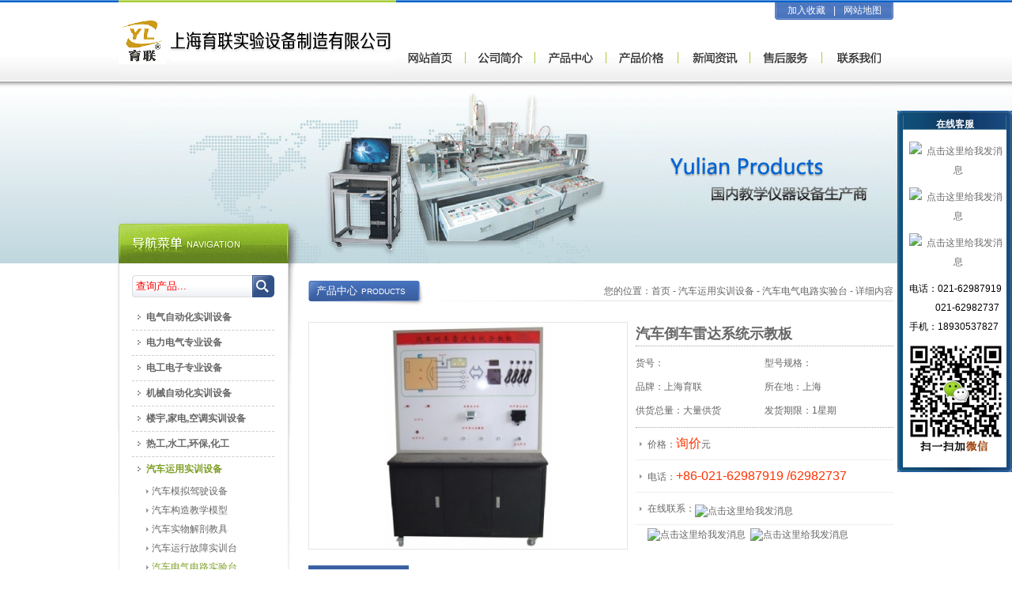

--- FILE ---
content_type: text/html
request_url: http://www.shylzz.com/qcsb/qcdlsyt_D4518.html
body_size: 6666
content:
<!DOCTYPE html PUBLIC "-//W3C//DTD XHTML 1.0 Transitional//EN" "http://www.w3.org/TR/xhtml1/DTD/xhtml1-transitional.dtd">
<html xmlns="http://www.w3.org/1999/xhtml">
<head>
<meta http-equiv="Content-Type" content="text/html; charset=utf-8" />
<title>汽车倒车雷达系统示教板-上海育联公司</title><meta name="keywords" content="汽车倒车雷达系统示教板" /><meta name="description" content="汽车倒车雷达系统示教板,展示汽车倒车雷达系统的结构与原理；面板上绘有完整的倒车雷达系统的电路图，设置有检测端子，可通过仪器仪表检测各种信号参数如电压、电阻、频率等。本示教板功能齐全、操作方便、安全可靠" />
<link href="/css/css.css" rel="stylesheet" type="text/css" />
<script src="/js/uaredirect.js" type="text/javascript"></script>
<script type="text/javascript">uaredirect("http://www.shylzz.com/wap/qcsb/qcdlsyt_D4518.html");</script>
</head>

<body class="sub" id="product">
<div class="box_header">
<div class="head">
<div class="logo"><img src="/images/logo.gif" alt="上海育联实验设备" /></div>
<div class="fav"><a href="javascript:window.external.AddFavorite('http://www.shylzz.com/','上海育联公司')">加入收藏</a>|<a href="/sitemap.html">网站地图</a></div>
<div class="menu"><a href="/"><img src="/images/menu_home.gif" alt="联实验设备网站首页" /></a><a href="/about.html"><img src="/images/menu_about.gif" alt="公司简介" /></a><a href="/product/"><img src="/images/menu_product.gif" /></a><a href="/price/"><img src="/images/menu_price.gif" alt="产品价格" /></a><a href="/news/news_1.html"><img src="/images/menu_news.gif" alt="新闻资讯" /></a><a href="/service.html"><img src="/images/menu_service.gif" alt="售后服务" /></a><a href="/contact.html"><img src="/images/menu_contact.gif" /></a></div>
</div>
</div>
<div class="banner">
<div class="navtop"></div>
</div>
<div class="box_content">
<div class="mainbox">
<div class="local">
  <div class="title">产品中心<span>PRODUCTS</span></div>
  <div class="curpo">您的位置：<a href="/">首页</a>&nbsp;-&nbsp;<a href="http://www.shylzz.com/qcsb/index.html">汽车运用实训设备</a>&nbsp;-&nbsp;<a href="http://www.shylzz.com/qcsb/qcdlsyt_1.html">汽车电气电路实验台</a>&nbsp;-&nbsp;详细内容</div>
</div>
<div class="pictxt">
  <div class="picbox"><img src="/uploadfile/2013111809534715927.jpg" alt="汽车倒车雷达系统示教板" /></div>
  <div class="detail">
    <h1>汽车倒车雷达系统示教板</h1><ul class="mainvar"><li class="first">货号：</li><li>型号规格：</li><li>品牌：上海育联</li><li>所在地：上海</li><li>供货总量：大量供货</li><li>发货期限：1星期</li></ul><ul class="secondvar"><li>价格：<span>询价</span>元</li><li>电话：<span>+86-021-62987919 /62982737</span></li><li>在线联系：<a target="_blank" href="http://wpa.qq.com/msgrd?v=3&uin=893786677&site=qq&menu=yes"><img border="0" src="http://wpa.qq.com/pa?p=2:893786677:47" alt="点击这里给我发消息" title="点击这里给我发消息" align="middle"></a>&nbsp;&nbsp;<a target="_blank" href="http://wpa.qq.com/msgrd?v=3&uin=877568833&site=qq&menu=yes"><img border="0" src="http://wpa.qq.com/pa?p=2:877568833:47" alt="点击这里给我发消息" title="点击这里给我发消息" align="middle"></a>&nbsp;&nbsp;<a target="_blank" href="http://wpa.qq.com/msgrd?v=3&uin=368571672&site=qq&menu=yes"><img border="0" src="http://wpa.qq.com/pa?p=2:368571672:47" alt="点击这里给我发消息" title="点击这里给我发消息" align="middle"></a>&nbsp;&nbsp;</li></ul>
  </div>
  <ul class="detitle">
    <li class="txt">产品详情</li>
	<li class="space"><script language="javascript" src="/js/share.js"></script></li>
  </ul>
  <div class="detailtxt"><P><STRONG>汽车倒车雷达系统示教板</STRONG></P>
<P>汽车倒车雷达系统示教板简介</P>
<P>&nbsp;&nbsp; 产品选用汽车倒车雷达系统实物，展示汽车倒车雷达系统的结构与原理；面板上绘有完整的倒车雷达系统的电路图，设置有检测端子，可通过仪器仪表检测各种信号参数如电压、电阻、频率等。本示教板功能齐全、操作方便、安全可靠。</P>
<P><IMG alt=汽车倒车雷达系统示教板 src="/uploadfile/20131118095250646.jpg" width=512 height=667></P>
<P>&nbsp;</P>
<P>（二）结构组成</P>
<P>&nbsp;&nbsp; 倒车雷达主机总成、倒车灯开关、倒车灯、雷达探头、液晶显示器、报警系统、故障设置系统、电源、彩色原理与结构图、控制面板、可移动台架、使用说明书及任务驱动式实训指导书等。</P>
<P>（三）功能特点</P>
<P>1．操纵开关及按钮，可真实演示汽车倒车雷达系统的工作过程。</P>
<P>2．数显表显示电压值；</P>
<P>3．通过面板上对应的电路检测端子，可测试电压、电流、阻值等各种信号参数；</P>
<P>4．发光二极管显示工作元器件状态；</P>
<P>5．故障模拟系统可模拟实际运行工况，设置多种实车常见故障。具体内容详见故障模拟设置装置说明。6．汽车油漆高温烤漆处理；加装交流电源漏电保护装置。</P>
<P>7．底架部分采用实验桌，台面保留30cm宽空间,方便放置检测用的仪器及仪表/实验报告等，表面采用烤漆工艺，带自锁脚轮。</P>
<P>（四）技术参数</P>
<P>外形尺寸：1240mm×550mm×1850mm（长×宽×高）</P>
<P>电源：220V交流电压</P>
<P>工作电压：12V直流电压</P>
<P>工作温度：-50℃～50℃</P></div><div class="detailmore">&gt;&gt;&gt;更多的“<a href="/price/qcsb.html"><b>汽车运用实训设备</b></a>”产品信息</div><ul class="prevnext"><li>上一个产品：<a href="http://www.shylzz.com/qcsb/qcdlsyt_D4519.html" class="more">汽车传感器综合示教板（帕萨特）</a></li><li>下一个产品：<a href="http://www.shylzz.com/qcsb/qcdlsyt_D4517.html" class="more">汽车灯光系统接线实训台(可选各系统)</a></li></ul>
  <div class="inquiry">
	<h5>相关产品</h5>
	<div class="intxt">
	  <ul>
		<li>&bull;&nbsp;<a href="http://www.shylzz.com/qcsb/qcdlsyt_D4496.html" target="_blank">汽车照明、信号、仪表、雨刮系统示教板</a></li><li>&bull;&nbsp;<a href="http://www.shylzz.com/qcsb/qcdlsyt_D4489.html" target="_blank">普通型安全气囊示教板</a></li><li>&bull;&nbsp;<a href="http://www.shylzz.com/qcsb/qcdlsyt_D4490.html" target="_blank">自动变速器电控系统示教板</a></li><li>&bull;&nbsp;<a href="http://www.shylzz.com/qcsb/qcdlsyt_D4491.html" target="_blank">悬架电控系统示教板</a></li><li>&bull;&nbsp;<a href="http://www.shylzz.com/qcsb/qcdlsyt_D4492.html" target="_blank">氙气大灯随动转向系统示教板</a></li><li>&bull;&nbsp;<a href="http://www.shylzz.com/qcsb/qcdlsyt_D4493.html" target="_blank">汽油车电子燃油喷射系统示教板（桑塔纳2000AJR）</a></li><li>&bull;&nbsp;<a href="http://www.shylzz.com/qcsb/qcdlsyt_D4503.html" target="_blank">汽车发动机防盗系统示教板</a></li><li>&bull;&nbsp;<a href="http://www.shylzz.com/qcsb/qcdlsyt_D4495.html" target="_blank">汽车中控与防盗系统示教板</a></li><li>&bull;&nbsp;<a href="http://www.shylzz.com/qcsb/qcdlsyt_D4486.html" target="_blank">普通型大众车系点火系统示教板</a></li><li>&bull;&nbsp;<a href="http://www.shylzz.com/qcsb/qcdlsyt_D4497.html" target="_blank">汽车雨刮系统示教板</a></li><li>&bull;&nbsp;<a href="http://www.shylzz.com/qcsb/qcdlsyt_D4498.html" target="_blank">汽车音响系统示教板</a></li><li>&bull;&nbsp;<a href="http://www.shylzz.com/qcsb/qcdlsyt_D4499.html" target="_blank">汽车仪表系统示教板</a></li><li>&bull;&nbsp;<a href="http://www.shylzz.com/qcsb/qcdlsyt_D4500.html" target="_blank">汽车仪表防盗系统示教板</a></li><li>&bull;&nbsp;<a href="http://www.shylzz.com/qcsb/qcdlsyt_D4501.html" target="_blank">汽车起动系统示教板</a></li><li>&bull;&nbsp;<a href="http://www.shylzz.com/qcsb/qcdlsyt_D4471.html" target="_blank">凌志LS430安全气囊实训台</a></li><li>&bull;&nbsp;<a href="http://www.shylzz.com/qcsb/qcdlsyt_D4494.html" target="_blank">汽油车电子燃油喷射系统示教板（5A）</a></li>
	  </ul>
	  <div class="clear"></div>
	</div>
  </div>
</div>
</div>
<div class="secondbox">
<form action="/search.asp" method="get">
<ul class="subsearch">
<li class="input"><input type="text" name="k" value="查询产品..." onfocus="if(this.value=='查询产品...'){this.value='';}" onblur="if(this.value==''){this.value='查询产品...';}" /></li>
<li class="btn"><input type="image" src="/images/subsearch_btn.gif" /></li>
</ul>
</form>
<ul class="navlist">
<li><a href="http://www.shylzz.com/zdh/">电气自动化实训设备</a><ul class="scate" style="display:none;"><li><a href="http://www.shylzz.com/zdh/gjd_1.html">光机电机器人实训装置</a></li><li><a href="http://www.shylzz.com/zdh/gckz_1.html">过程控制系统实训装置</a></li><li><a href="http://www.shylzz.com/zdh/cbgcsb_1.html">船舶工程技术实训设备</a></li><li><a href="http://www.shylzz.com/zdh/plc_1.html">工业自动化, PLC实验台</a></li><li><a href="http://www.shylzz.com/zdh/tyn_1.html">风能,太阳能实验实训系统</a></li></ul></li><li><a href="http://www.shylzz.com/dldq/">电力电气专业设备</a><ul class="scate" style="display:none;"><li><a href="http://www.shylzz.com/dldq/dldq_1.html">电力电气实训设备</a></li><li><a href="http://www.shylzz.com/dldq/dlgc_1.html">电力工程实训设备</a></li><li><a href="http://www.shylzz.com/dldq/gcjd_1.html">工厂供配电实训装置</a></li><li><a href="http://www.shylzz.com/dldq/dldj_1.html">电力电子电机实训装置</a></li><li><a href="http://www.shylzz.com/dldq/jcdl_1.html">机床电气实训考核设备</a></li></ul></li><li><a href="http://www.shylzz.com/dgdzsb/">电工电子专业设备</a><ul class="scate" style="display:none;"><li><a href="http://www.shylzz.com/dgdzsb/plc_1.html">PLC可编程实验实训装置</a></li><li><a href="http://www.shylzz.com/dgdzsb/dgdzsx_1.html">电工电子实训考核设备</a></li><li><a href="http://www.shylzz.com/dgdzsb/dgdzsy_1.html">电工电子电拖实验设备</a></li><li><a href="http://www.shylzz.com/dgdzsb/wxdg_1.html">维修电工技能实训设备</a></li><li><a href="http://www.shylzz.com/dgdzsb/syx_1.html">单片机,模电数电,通信实验箱</a></li></ul></li><li><a href="http://www.shylzz.com/jzsb/">机械自动化实训设备</a><ul class="scate" style="display:none;"><li><a href="http://www.shylzz.com/jzsb/jxsyt_1.html">机械机构传动实验台</a></li><li><a href="http://www.shylzz.com/jzsb/jxclg_1.html">机械构造原理陈列柜</a></li><li><a href="http://www.shylzz.com/jzsb/jxjxmx_1.html">机械构造教学模型</a></li><li><a href="http://www.shylzz.com/jzsb/yysyt_1.html">液压,气动传动实验台</a></li><li><a href="http://www.shylzz.com/jzsb/mksb_1.html">煤矿专业模拟实训设备</a></li></ul></li><li><a href="http://www.shylzz.com/lyjd/">楼宇,家电,空调实训设备</a><ul class="scate" style="display:none;"><li><a href="http://www.shylzz.com/lyjd/lyznsb_1.html">楼宇建筑智能化实训设备</a></li><li><a href="http://www.shylzz.com/lyjd/gpszz_1.html">建筑消防给排水实验装置</a></li><li><a href="http://www.shylzz.com/lyjd/dtsx_1.html">物业管理仿真电梯实训装置</a></li><li><a href="http://www.shylzz.com/lyjd/ktsb_1.html">空调制冷、制热实验设备</a></li><li><a href="http://www.shylzz.com/lyjd/jdwxsb_1.html">家用电器维修实验实训设备</a></li></ul></li><li><a href="http://www.shylzz.com/rghb/">热工,水工,环保,化工</a><ul class="scate" style="display:none;"><li><a href="http://www.shylzz.com/rghb/rqsysb_1.html">燃气工程实验设备</a></li><li><a href="http://www.shylzz.com/rghb/ltlxsb_1.html">流体力学实验设备</a></li><li><a href="http://www.shylzz.com/rghb/hbsb_1.html">环境保护工程实验设备</a></li><li><a href="http://www.shylzz.com/rghb/hgsx_1.html">化工工程工艺实验装置</a></li><li><a href="http://www.shylzz.com/rghb/wscl_1.html">城市污水处理实验装置</a></li></ul></li><li><a href="http://www.shylzz.com/qcsb/" class="cur">汽车运用实训设备</a><ul class="scate" style="display:;"><li><a href="http://www.shylzz.com/qcsb/qcmnq_1.html">汽车模拟驾驶设备</a></li><li><a href="http://www.shylzz.com/qcsb/qcjxmx_1.html">汽车构造教学模型</a></li><li><a href="http://www.shylzz.com/qcsb/qcjpjj_1.html">汽车实物解剖教具</a></li><li><a href="http://www.shylzz.com/qcsb/qcgzsxt_1.html">汽车运行故障实训台</a></li><li><a href="http://www.shylzz.com/qcsb/qcdlsyt_1.html" class="cur">汽车电气电路实验台</a></li></ul></li><li><a href="http://www.shylzz.com/tysb/">通用实验室设备</a><ul class="scate" style="display:none;"><li><a href="http://www.shylzz.com/tysb/cksb_1.html">财会模拟实验室设备</a></li><li><a href="http://www.shylzz.com/tysb/gcsb_1.html">工程制图,钳工实验设备</a></li><li><a href="http://www.shylzz.com/tysb/whssb_1.html">物理,化学,生物实验设备</a></li><li><a href="http://www.shylzz.com/tysb/yyxt_1.html">语言实验室,语音教学系统</a></li><li><a href="http://www.shylzz.com/tysb/wjsb_1.html">物联网智能家居实验设备</a></li></ul></li><li><a href="http://www.shylzz.com/xny/">新能源教学设备</a><ul class="scate" style="display:none;"><li><a href="http://www.shylzz.com/xny/xny_1.html">新能源教学实验实训设备</a></li><li><a href="http://www.shylzz.com/xny/qcxny_1.html">新能源汽车教学实训设备</a></li><li><a href="http://www.shylzz.com/xny/csgd_1.html">城市轨道交通实训实验设备</a></li><li><a href="http://www.shylzz.com/xny/tyn_1.html">太阳能光伏、风能实训装置</a></li><li><a href="http://www.shylzz.com/xny/cgq_1.html">检测与转换传感器实验装置</a></li></ul></li><li><a href="http://www.shylzz.com/yxsb/">医学专业模型设备</a><ul class="scate" style="display:none;"><li><a href="http://www.shylzz.com/yxsb/cpr_1.html">护理,急救训练模拟人</a></li><li><a href="http://www.shylzz.com/yxsb/rtjpmx_1.html">人体解剖医学模型</a></li><li><a href="http://www.shylzz.com/yxsb/rtzxbb_1.html">人体铸型标本</a></li><li><a href="http://www.shylzz.com/yxsb/zyx_1.html">中医针炙学模型</a></li><li><a href="http://www.shylzz.com/yxsb/lcx_1.html">临床综合技能训练模型</a></li></ul></li>
</ul>
<div class="service"><a href="/contact.html"><img src="/images/icon_contact.jpg" /></a></div>
<div class="service"><img src="/images/icon_tel.jpg" /></div>
<div class="contactbox"><FONT style="COLOR: #993300"><STRONG>QQ热线：</STRONG></FONT><STRONG><FONT style="COLOR: #993300">893786677&nbsp;&nbsp;&nbsp; <STRONG><FONT style="COLOR: #993300">877568833&nbsp;</FONT></STRONG>&nbsp;<BR style="COLOR: "></FONT>电话：021-62987919&nbsp;&nbsp;&nbsp; 62982737<BR>传真：021-53555259<BR>手机：18930537827 （微信同号）<BR>联系人：徐先生</STRONG></div>
</div>
<div class="clear"></div>
</div>
<div class="box_footer">
<div class="footer">
<div class="copy"><a href="/">网站首页</a>|<a href="/about.html">公司简介</a>|<a href="/product/">产品中心</a>|<a href="/price/">产品价格</a>|<a href="/news/news_1.html">新闻资讯</a>|<a href="/service.html">售后服务</a>|<a href="/contact.html">联系我们</a><br />© Copyright 2012~2024 上海育联实验设备制造有限公司 版权所有. shylzz.com. All Rights Reserved.</div>
<div class="icp"><br /></div>
<script>
(function(){
    var bp = document.createElement('script');
    bp.src = '//push.zhanzhang.baidu.com/push.js';
    var s = document.getElementsByTagName("script")[0];
    s.parentNode.insertBefore(bp, s);
})();
</script>
<div><a href="http://wap.scjgj.sh.gov.cn/businessCheck/verifKey.do?showType=extShow&serial=9031000020190120210843000003595114-SAIC_SHOW_310000-2021101215383915729&signData=MEUCIQCmKxNU5JsGkr+29dv4xA+rzCz+DncAQO0EMUtG4wdJ9gIgYDhxWB5q9DutFB1ivkoSS680xlt3Nl64XmbdbtDsvGQ=
"><img src="/images/lz2.jpg"  alt="上海育联公司网上亮照"/></a></div>
<div class="clear"></div>
</div>
</div>
</body>
</html>
<SCRIPT src="/images/qq/serviceQQ.asp"></SCRIPT>

--- FILE ---
content_type: text/css
request_url: http://www.shylzz.com/css/css.css
body_size: 4457
content:
@charset "utf-8";
/* CSS Document */
*{margin:0; padding:0;}
img{border:0;}
.clear{clear:both;}
ul,li{list-style:none;}
a:link,a:visited{color:#31538D; text-decoration:none;}
a:hover{color:#333;}
a.green:link,a.green:visited{color:#A6CE38;}
a.green:hover{color:#31538D;}
body{font-size:12px; color:#666666; text-align:center; font-family:Arial, Helvetica, sans-serif; background:url(../images/cbg.gif) repeat-x left 103px; font-family:"Microsoft YaHei",Arial, Helvetica, sans-serif;}
.sub{background:url(../images/sub_banbg.gif) repeat-x left 103px;}
#news{background:url(../images/banner_newsbg.gif) repeat-x left 103px;}
#contact{background:url(../images/banner_contactbg.gif) repeat-x left 103px;}
#service{background:url(../images/banner_servicebg.gif) repeat-x left 103px;}
#product{background:url(../images/banner_productbg.gif) repeat-x left 103px;}
.box_header{width:100%; height:103px; background:url(../images/bg.gif) repeat-x left top;}
.head{width:980px; margin:0 auto;}
.logo{width:351px; float:left;}
.fav{width:150px; float:right; height:23px; line-height:20px; background:url(../images/bg.gif) no-repeat left -103px; margin-top:3px; color:#FFFFFF;}
.fav a:link,.fav a:visited{color:#FFFFFF; padding:0 10px;}
.fav a:hover{color:#FFFF00;}
.menu{width:629px; float:right; margin-top:37px;}
.banner{width:980px; margin:0 auto; height:240px;}
.sub .banner{height:230px; background:url(../images/sub_banbg.gif) repeat-x left top;}
#news .banner{background:url(../images/banner_newsbg.gif) repeat-x left top; height:230px;}
#contact .banner{background:url(../images/banner_contact.jpg) repeat-x left top; height:230px;}
#About .banner{background:url(../images/banner_about.jpg) repeat-x left top; height:230px;}
#service .banner{background:url(../images/banner_service.jpg) repeat-x left top; height:230px;}
#product .banner{background:url(../images/banner_product.gif) repeat-x left top; height:230px;}
.box_content{width:980px; padding:0 10px; margin:0 auto; background:url(../images/ybg.gif) no-repeat center top; margin-bottom:20px; padding-bottom:20px;}
.sub .box_content{background:none; width:1000px; padding:0 0 20px 0;}
.newsbox{width:266px; float:left; padding:27px 24px 0 28px;}
.newsbox h4{width:266px; float:left; background:url(../images/title_bg.gif) no-repeat left top; height:31px; text-align:left; line-height:26px; font-size:14px;}
.newsbox h4 a:link,.newsbox h4 a:visited{color:#FFFFFF; padding-left:6px;}
.newsbox h4 a:hover{color:#FFFF00;}
.newsbox h4 span{font-size:12px; color:#8096BC; padding-left:2px; font-weight:normal;}
.newsbox .newslist{width:266px; float:left;}
.newsbox .newslist li{width:258px; background:url(../images/icon_dot.gif) no-repeat left center; line-height:24px; text-align:left; padding-left:8px;}
.aboutbox{width:371px; float:left; padding-top:27px; line-height:24px; text-align:left;}
.contactbox{width:238px; padding:162px 28px 0 25px; background:url(../images/tel.jpg) no-repeat 25px 20px; float:left; line-height:23px; text-align:left;}
.productbox{width:922px; margin:10px 28px; clear:both; float:left; border:#E8E8E8 1px solid;}
.productbox h4{width:127px; float:left; height:27px; padding-top:5px; text-align:left; background:url(../images/title_product.gif) no-repeat left top; color:#FFFFFF; font-size:14px; padding-left:8px; line-height:13px;}
.productbox h4 span{font-size:11px; display:block; text-align:right; padding-right:40px; color:#8096BC; font-weight:normal;}
.productbox h5{width:100px; float:right; text-align:right; line-height:32px; font-weight:normal; padding-right:15px;}
.productbox h5 a:link,.productbox h5 a:visited{color:#666666;}
.productbox h5 a:hover{color:#31538D;}
.scrollbox{OVERFLOW:hidden; WIDTH:912px; float:left; margin:0 5px;}
.case td{border:#DDDDDD 1px solid; background-color:#F2F2F2; line-height:20px;}
.case img{width:188px; height:132px; border-bottom:#DDDDDD 1px solid;}
.navbox{width:100%; border-top:#E0E0E0 1px solid; background-color:#EEEFF1;}
.search{width:980px; margin:0 auto; padding:14px 0 10px 0; clear:both; font-family:"Microsoft YaHei",Arial, Helvetica, sans-serif; height:39px;}
.search li{float:left;}
.search .txt{width:324px; text-align:right; line-height:39px; font-size:18px; color:#153C7F; padding-right:8px;}
.search .input{width:361px;}
.search .input input{width:359px; height:37px; border:#153C7F 1px solid; line-height:37px; color:#666;}
.search .btn{width:100px; padding-left:10px; text-align:left;}
.catebox{width:980px; margin:0 auto; border-top:#FFFFFF 1px solid;}
.cate{width:196px; float:left; padding:10px 0;}
.cate li{width:196px; line-height:22px; text-align:left;}
.cate a:link,.cate a:visited{color:#666666;}
.cate a:hover{color:#31538D;}
.cate a.bc:link,.cate a.bc:visited{color:#31538D; font-weight:bold;}
.cate a.bc:hover{color:#666666;}
.catebox .first{clear:left;}

.mainbox{width:740px; float:right; padding-right:10px; padding-top:22px;}
.secondbox{width:180px; float:left; background:url(../images/subnav_bg.gif) no-repeat left top; padding:0 43px 0 27px;}
.navlist{width:180px; float:left; padding-top:10px; margin-bottom:25px;}
.navlist li{width:162px; float:left; text-align:left; line-height:31px; border-bottom:#CCCCCC 1px dashed; background:url(../images/icon_navdot.gif) no-repeat 7px 12px; padding-left:18px; font-weight:bold;}
.navlist li a:link,.navlist li a:visited{color:#666666;}
.navlist li a:hover{color:#7E9F26;}
.navlist li a.cur:link,.navlist li a.cur:visited{color:#7E9F26;}
.navlist li a.cur:hover{color:#666;}
.scate{width:162px; float:left;}
.navlist .scate li{width:155px; float:left; text-align:left; line-height:24px; border-bottom:none; background:url(../images/scate_dot.gif) no-repeat left center; padding-left:7px; font-weight:normal;}
/*.navlist .scate li a:link,.navlist .scate li a:visited{color:#666666;}
.navlist .scate li a:hover{color:#7E9F26;}*/
.subsearch{width:180px; float:left; margin:15px 0 0 0;}
.subsearch .input{width:152px; float:left; height:28px;}
.subsearch .input input{width:142px; border:none; background:url(../images/subsearch_bg.gif) no-repeat; padding:0 5px; height:28px; line-height:28px; color:#ff0000;}
.subsearch .btn{width:28px; height:28px; float:left;}
.service{width:180px; float:left; margin-bottom:10px;}
.sub .contactbox{width:180px; padding:0; background:none; float:left; line-height:23px; text-align:left;}
.local{width:740px; float:left; background:url(../images/ptitle_bg.gif) no-repeat; height:32px; text-align:left;}
.local .title{width:140px; float:left; line-height:26px; color:#FFFFFF; padding-left:10px; font-size:13px;}
.local .title span{font-size:10px; padding-left:5px;}
.local .curpo{width:590px; float:left; text-align:right; line-height:26px;}
.local .curpo a:link,.local .curpo a:visited{color:#666; text-decoration:none;}
.local .curpo a:hover{color:#31538D;}
.content{width:740px; padding-top:20px; line-height:24px; text-align:left; float:left;}
.ct{width:730px; border-top:#CCCCCC 1px dashed; padding:10px 5px 20px 5px; margin-top:10px;}
.ewm{width:730px; padding-left:5px; line-height:160px;}
.ewm img{float:left; margin-right:15px; width:160px; height:160px;}
.content .tt{width:655px; float:left; line-height:32px; text-align:left; border-bottom:#eee 1px dashed; font-family:Arial, Helvetica, sans-serif; padding-left:15px; background:url(../images/icon_ndot.gif) no-repeat 5px center;}
.content .tt a{color:#666666;}
.content .tt a:hover{color:#31538D;}
.content .td{width:70px; float:left; line-height:32px; text-align:right; border-bottom:#eee 1px dashed; color:#999999; font-family:Arial, Helvetica, sans-serif;}
.content h1{width:740px; float:left; line-height:40px; text-align:center; font-size:20px; font-weight:normal; border-bottom:#CCCCCC 1px dotted;}
.content h5{width:740px; float:left; line-height:20px; text-align:center; font-size:12px; font-weight:normal; color:#999;}
.content .txtcontent{width:740px; float:left; text-align:left; font-family:Arial, Helvetica, sans-serif;}
.content .prevnext{width:740px; float:left; border-top:#999999 1px dotted;}
.content .prevnext li{width:360px; padding:0 5px; float:left; line-height:40px;}
.content .prevnext li a{color:#666666;}
.content .prevnext li a:hover{color:#31538D;}

.listbox{width:360px; float:left; margin-left:20px; margin-bottom:10px; font-family:Arial, Helvetica, sans-serif;}
.content .first{margin-left:0;}
.listbox h3{width:350px; line-height:30px; float:left; text-align:left; padding-left:10px; background-color:#E7F1FE; font-size:14px;}
.listbox h3 a{color:#014DA2;}
.listbox h3 a:hover{color:#7E9F26;}
.listbox ul{width:360px; height:144px; float:left; border-top:#E7E7E7 1px solid; background:url(../images/box_bg.gif) no-repeat center bottom; padding-bottom:30px; padding-top:5px;}
.listbox ul li{float:left; line-height:24px; text-align:left;}
.listbox ul .t1{width:265px; background:url(../images/icon_ndot.gif) no-repeat 10px center; padding-left:20px;}
.listbox ul .t2{width:70px; text-align:right; padding-right:5px;}
.listbox .piclist{width:360px; height:auto; border-top:#E7E7E7 1px solid; background:url(../images/box_bg.gif) no-repeat center bottom; padding-bottom:30px; padding-top:5px;}
.listbox .piclist .tp{width:170px; float:left; margin:5px; text-align:center;}
.listbox .piclist .tp img{width:168px; height:118px; border:#CCCCCC 1px solid;}

.pictxt{width:740px; padding-top:20px; line-height:22px; text-align:left; float:left; }
.pictxt li{width:240px; float:left; margin:0 0 10px 10px; color:#666666; height:210px; display:inline; text-align:center; font-family:Arial, Helvetica, sans-serif;}
.pictxt .first{margin-left:0;}
.pictxt li img{width:238px; height:167px;  border:#DDDDDD 1px solid; margin-bottom:3px;}
.pictxt li a:link,.prolist li a:visited{color:#666; line-height:16px;}
.pictxt li a:hover{color:#31538D;}

.picbox{width:400px; height:284px; float:left; padding:1px; border:#E5E5E5 1px solid;}
.picbox img{width:400px; height:284px;}
.detail{width:326px; float:right;}
.detail h1{width:326px; float:left; font-size:18px; line-height:30px; text-align:left; border-bottom:#A6A6A6 1px dotted;}
.mainvar{width:326px; float:left; border-bottom:#A6A6A6 1px dotted; padding:6px 0;}
.mainvar li{width:163px; float:left; height:30px; line-height:30px; text-align:left; margin:0; padding:0;}
.mainvar .first{width:163px;}
.secondvar{width:326px; float:left}
.secondvar li{width:311px; float:left; padding:5px 0; padding-left:15px; height:30px; line-height:30px; border-bottom:#EFEFEF 1px solid; text-align:left; color:#666666; background:url(../images/icon_ndot.gif) no-repeat 5px 18px; margin:0;}
.secondvar li span{font-size:16px; color:#FF3300;}
.detail h4{width:286px; padding:20px; text-align:left; float:left;}
.detitle{width:740px; float:left;}
.detitle li{float:left; margin:0; margin-top:20px; height:auto;}
.detitle .txt{width:127px; text-align:center; font-size:14px; font-weight:bold; line-height:30px; height:30px; background-color:#3B61A3; color:#FFFFFF;}
.detitle .space{width:230px; height:29px; border-bottom:#D0D0D0 1px solid; text-align:right; padding-left:383px;}
.detailtxt{width:740px; float:left; padding:15px 0; line-height:20px; text-align:left; font-size:12px; line-height:24px; font-family:Arial, Helvetica, sans-serif;}
.detailmore{width:740px; float:left; line-height:22px; text-align:center;}
.pictxt .detail li img{width:auto; height:auto; border:none;}
.pictxt .prevnext{width:740px; float:left; border-top:#999999 1px dotted;}
.pictxt .prevnext li{width:360px; padding:0; margin:0; padding:0 5px; float:left; line-height:40px; text-align:left; height:auto;}
.pictxt .prevnext li a{color:#666666;}
.pictxt .prevnext li a:hover{color:#31538D;}
#news .detail{width:740px;}

.inquiry{width:740px; float:left; margin-bottom:10px;}
.inquiry h5{width:127px; text-align:center; font-size:14px; font-weight:bold; line-height:30px; height:30px; background-color:#3B61A3; color:#FFFFFF;}
.inquiry .intxt{width:740px; float:left; clear:both; border-top:#D0D0D0 1px solid; padding-top:5px;}
.inquiry .intxt ul{width:740px; float:left;}
.inquiry .intxt ul li{width:366px; float:left; line-height:22px; text-align:left; margin:0; padding:0 2px; height:auto;}

.pricetxt{width:740px; float:left; background-color:#E5E5E5;}
.pricetxt td{padding:0 4px; background-color:#f7f7f7; height:26px; line-height:26px;}
.pricetxt .tl{text-align:left;}
.pricetxt .tr{text-align:right;}
.pricetxt .tbh td{font-weight:bold; height:26px; line-height:26px; background-color:#eee;}
.pricetxt .tbi td{background-color:#FFFFFF;}

.pages{width:740px; float:left; clear:both; text-align:left; padding:20px 0 0 0;}
.pages a{color:#666666; padding:0 5px;}
.pages a:hover{color:#31538D;}
.pages a.cur{color:#FF3300; font-weight:bold; font-size:13px;}

.sitemap{background:none;}
.sitemap .box_content{padding-bottom:0;}
.sitemap .banner{height:30px; width:100%; background:url(../images/sub_banbg.gif) repeat-x left top;}
.sitemap .mainbox{width:980px; float:left; padding:0; padding-right:0; padding-top:15px;}
.smabouttxt{width:978px; float:left; border:#EDEDED 1px solid; margin-bottom:10px; font-family:Arial, Helvetica, sans-serif;}
.smabouttxt h3{width:968px; line-height:30px; padding:0 5px; background-color:#EDEDED; float:left; font-size:14px;}
.smabouttxt div{width:968px; float:left; padding:5px; border-bottom:#f1f1f1 1px dotted;}
.smabouttxt h4{width:140px; float:left; line-height:20px; clear:left; text-align:right; padding-right:5px; font-size:12px;}
.smabouttxt ul{width:823px; float:left;}
.smabouttxt ul li{float:left; padding-right:12px; line-height:20px; text-align:left; white-space:nowrap; color:#790400;}
.smabouttxt ul li a{color:#666;}
.smabouttxt ul li a:hover{color:#31538D;}
.smabouttxt .clear{padding:0;}

.box_footer{background-color:#777C8C;}
.footer{width:980px; margin:0 auto; padding:10px 0; line-height:22px; text-align:left; color:#FFFFFF;}
.footer .copy{width:600px; float:left;}
.footer .copy a:link,.footer .copy a:visited{color:#FFFFFF; padding:0 10px;}
.footer .copy a:hover{color:#CCCCCC;}
.footer .icp{width:200px; float:right; text-align:right;}
.footer .link{width:980px; float:left; clear:both; line-height:22px; text-align:left;}
.footer .link a:link,.footer .link a:visited{color:#FFFFFF; padding:0 5px;}
.footer .link a:hover{color:#CCCCCC;}

.QQbox H2 {PADDING:0; MARGIN:0; border:none; font-size:12px;}
.QQbox UL{padding:5px 0;}
.QQbox LI{padding:5px 0; MARGIN: 5px 0;}
.QQbox A:hover {COLOR: #000000}
.QQbox A{FONT-SIZE: 12px; COLOR: #696969; TEXT-DECORATION: none}
.QQbox {Z-INDEX: 99; RIGHT: 0px; WIDTH: 145px; POSITION: absolute; TOP: 140px; font-family:Arial, Helvetica, sans-serif;}
.QQbox .press {RIGHT: 0px; WIDTH: 33px; CURSOR: pointer; BORDER-TOP-STYLE: none; BORDER-RIGHT-STYLE: none; BORDER-LEFT-STYLE: none; POSITION: absolute; HEIGHT: 158px; BORDER-BOTTOM-STYLE: none}
.QQbox .Qlist {BACKGROUND: url(/images/qq/qq_listbg.gif) repeat-y -155px 0px; LEFT: 0px; WIDTH: 145px; POSITION: absolute}
.QQbox .Qlist .t {FONT-SIZE: 1px; FLOAT: right; WIDTH: 145px; HEIGHT: 6px}
.QQbox .Qlist .b {FONT-SIZE: 1px; FLOAT: right; WIDTH: 145px; HEIGHT: 6px}
.QQbox .Qlist .t {BACKGROUND: url(/images/qq/qq_listbg.gif) no-repeat left 50%}
.QQbox .Qlist .b {BACKGROUND: url(/images/qq/qq_listbg.gif) no-repeat right 50%}
.QQbox .Qlist .con {BACKGROUND: #fff; MARGIN: 0px auto; WIDTH: 90%}
.QQbox .Qlist .con H2{BORDER:#3a708d 1px solid; BACKGROUND: url(/images/qq/qq_listbg.gif) repeat-y -163px top; FONT: bold 12px/22px; COLOR: #fff; HEIGHT: 22px; line-height:22px; TEXT-ALIGN: center;}
.QQbox .Qlist .con UL {}
.QQbox .Qlist .con UL LI {PADDING-RIGHT: 0px; PADDING-LEFT: 8px; BACKGROUND: #ffffff; PADDING-BOTTOM: 0px; PADDING-TOP: 5px; color:#000000;}
.QQbox .Qlist .con UL LI.odd {BACKGROUND: #fff; line-height:24px;}